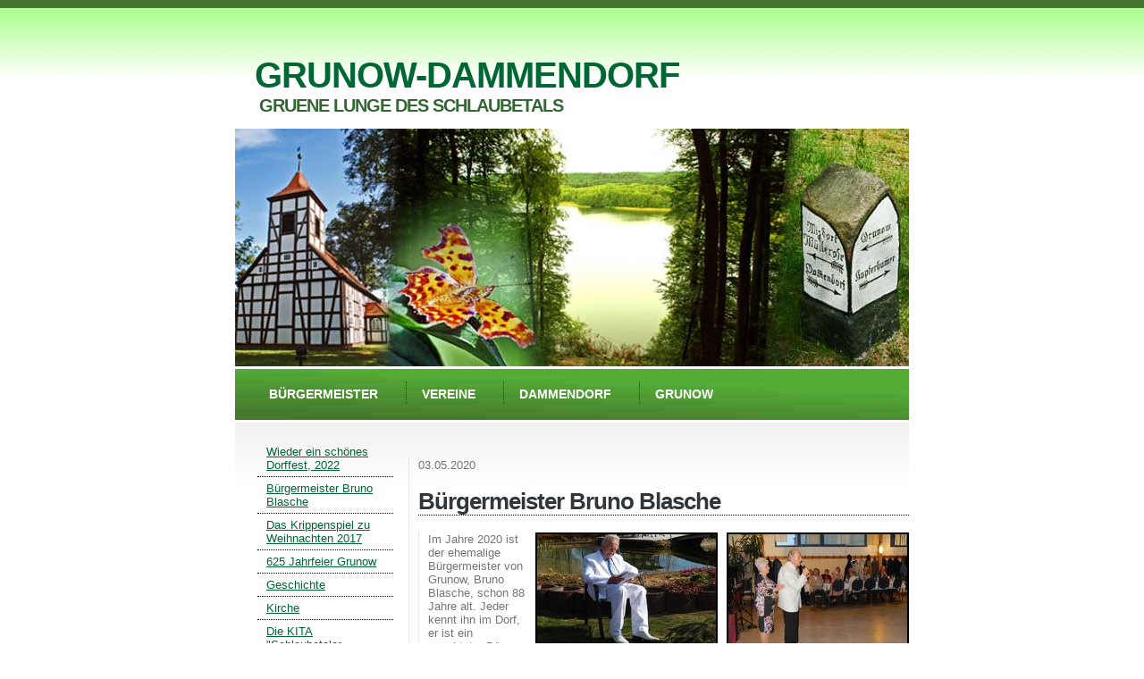

--- FILE ---
content_type: text/html; charset=utf-8
request_url: http://www.grunow-dammendorf.de/index.php?id=334
body_size: 4546
content:
<!DOCTYPE html
     PUBLIC "-//W3C//DTD XHTML 1.0 Strict//EN"
     "http://www.w3.org/TR/xhtml1/DTD/xhtml1-strict.dtd">
<html xml:lang="de" lang="de" xmlns="http://www.w3.org/1999/xhtml">
<head>

<meta http-equiv="Content-Type" content="text/html; charset=utf-8" />
<!-- 
	This website is powered by TYPO3 - inspiring people to share!
	TYPO3 is a free open source Content Management Framework initially created by Kasper Skaarhoj and licensed under GNU/GPL.
	TYPO3 is copyright 1998-2015 of Kasper Skaarhoj. Extensions are copyright of their respective owners.
	Information and contribution at http://typo3.org/
-->




<meta name="generator" content="TYPO3 4.5 CMS" />
<meta name="DESCRIPTION" content="Testseite" />
<meta name="KEYWORDS" content="Internet, Homepage" />

<link rel="stylesheet" type="text/css" href="typo3temp/stylesheet_cfe720b39c.css?1544530688" media="all" />
<link rel="stylesheet" type="text/css" href="fileadmin/grudamm/css/style.css?1544526748" media="screen,projection" />
<link rel="stylesheet" type="text/css" href="fileadmin/grudamm/css/t3.css?1544526748" media="screen,projection" />



<script src="typo3temp/javascript_a708894199.js?1544530656" type="text/javascript"></script>


<title>GRUNOW-DAMMENDORF&nbsp;&#124;&nbsp;Bürgermeister Bruno Blasche&nbsp;&#124;&nbsp;GRUENE Lunge des Schlaubetals</title>

<script type="text/javascript">
	/*<![CDATA[*/
<!--
function openPic(url,winName,winParams)	{	//
		var theWindow = window.open(url,winName,winParams);
		if (theWindow)	{theWindow.focus();}
	}

// -->
	/*]]>*/
</script>
</head>
<body>

<div id="header">
<a name="oben"></a>
	<div id="logo">
		<h1><a href="http://www.grunow-dammendorf.de">GRUNOW-DAMMENDORF</a></h1>
		<h2>GRUENE Lunge des Schlaubetals</h2>
	</div>
	<div id="splash"><img src="uploads/media/banner-old.jpg" width="754" height="266" alt="" /></div>
	<div id="menu">
		<ul><li class="first_page_item"><a href="index.php?id=165" title="Bürgermeister">Bürgermeister</a></li><li><a href="index.php?id=164" title="Vereine">Vereine</a></li><li><a href="index.php?id=202" title="Dammendorf">Dammendorf</a></li><li><a href="index.php?id=217" title="Grunow" class="act">Grunow</a></li></ul>
	</div>
</div>
<hr />
<!-- start page -->
<div id="wrapper">
<div id="page">
	<!-- start content -->

    <div id="content">
		<div class="post">
			
	<!--  CONTENT ELEMENT, uid:470/textpic [begin] -->
		<div id="c470" class="csc-default">
		<!--  Header: [begin] -->
			
		<!--  Header date: [begin] -->
			<p class="csc-header-date">03.05.2020</p>
		<!--  Header date: [end] -->
			<h1 class="title">Bürgermeister Bruno Blasche</h1>
		<!--  Header: [end] -->
			
		<!--  Image block: [begin] -->
			<div class="csc-textpic csc-textpic-intext-right csc-textpic-border"><div class="csc-textpic-imagewrap" style="width:418px;"><div class="csc-textpic-imagerow" style="width:418px;"><dl class="csc-textpic-image csc-textpic-firstcol" style="width:204px;"><dt><a href="index.php?eID=tx_cms_showpic&amp;file=uploads%2Fpics%2FDSCN1735.JPG&amp;md5=daf91a82cc713a1f12e5cbd2cdedc6c25786081d&amp;parameters[0]=YTo0OntzOjU6IndpZHRoIjtzOjQ6IjgwMG0iO3M6NjoiaGVpZ2h0IjtzOjQ6IjYw&amp;parameters[1]=MG0iO3M6NzoiYm9keVRhZyI7czo4MjoiPEJPRFkgYmdDb2xvcj13aGl0ZSBsZWZ0&amp;parameters[2]=bWFyZ2luPSIwIiB0b3BtYXJnaW49IjAiIG1hcmdpbndpZHRoPSIwIiBtYXJnaW5o&amp;parameters[3]=ZWlnaHQ9IjAiPiI7czo0OiJ3cmFwIjtzOjM3OiI8QSBocmVmPSJqYXZhc2NyaXB0&amp;parameters[4]=OmNsb3NlKCk7Ij4gfCA8L0E%2BIjt9" onclick="openPic('index.php?eID=tx_cms_showpic&amp;file=uploads%2Fpics%2FDSCN1735.JPG&amp;md5=daf91a82cc713a1f12e5cbd2cdedc6c25786081d&amp;parameters[0]=YTo0OntzOjU6IndpZHRoIjtzOjQ6IjgwMG0iO3M6NjoiaGVpZ2h0IjtzOjQ6IjYw&amp;parameters[1]=MG0iO3M6NzoiYm9keVRhZyI7czo4MjoiPEJPRFkgYmdDb2xvcj13aGl0ZSBsZWZ0&amp;parameters[2]=bWFyZ2luPSIwIiB0b3BtYXJnaW49IjAiIG1hcmdpbndpZHRoPSIwIiBtYXJnaW5o&amp;parameters[3]=ZWlnaHQ9IjAiPiI7czo0OiJ3cmFwIjtzOjM3OiI8QSBocmVmPSJqYXZhc2NyaXB0&amp;parameters[4]=OmNsb3NlKCk7Ij4gfCA8L0E%2BIjt9','30411ca5e876107e8ee0e83de312a31e','width=800,height=600,status=0,menubar=0'); return false;"><img src="typo3temp/pics/338b3e4c46.jpg" width="200" height="150" alt="" /></a></dt><dd class="csc-textpic-caption">Bruno B. beim ruhigen Studium<br /></dd></dl><dl class="csc-textpic-image csc-textpic-lastcol" style="width:204px;"><dt><a href="index.php?eID=tx_cms_showpic&amp;file=uploads%2Fpics%2FDSCN1433.JPG&amp;md5=f0c7bce73d6baab7023974650c47e8daae508d10&amp;parameters[0]=YTo0OntzOjU6IndpZHRoIjtzOjQ6IjgwMG0iO3M6NjoiaGVpZ2h0IjtzOjQ6IjYw&amp;parameters[1]=MG0iO3M6NzoiYm9keVRhZyI7czo4MjoiPEJPRFkgYmdDb2xvcj13aGl0ZSBsZWZ0&amp;parameters[2]=bWFyZ2luPSIwIiB0b3BtYXJnaW49IjAiIG1hcmdpbndpZHRoPSIwIiBtYXJnaW5o&amp;parameters[3]=ZWlnaHQ9IjAiPiI7czo0OiJ3cmFwIjtzOjM3OiI8QSBocmVmPSJqYXZhc2NyaXB0&amp;parameters[4]=OmNsb3NlKCk7Ij4gfCA8L0E%2BIjt9" onclick="openPic('index.php?eID=tx_cms_showpic&amp;file=uploads%2Fpics%2FDSCN1433.JPG&amp;md5=f0c7bce73d6baab7023974650c47e8daae508d10&amp;parameters[0]=YTo0OntzOjU6IndpZHRoIjtzOjQ6IjgwMG0iO3M6NjoiaGVpZ2h0IjtzOjQ6IjYw&amp;parameters[1]=MG0iO3M6NzoiYm9keVRhZyI7czo4MjoiPEJPRFkgYmdDb2xvcj13aGl0ZSBsZWZ0&amp;parameters[2]=bWFyZ2luPSIwIiB0b3BtYXJnaW49IjAiIG1hcmdpbndpZHRoPSIwIiBtYXJnaW5o&amp;parameters[3]=ZWlnaHQ9IjAiPiI7czo0OiJ3cmFwIjtzOjM3OiI8QSBocmVmPSJqYXZhc2NyaXB0&amp;parameters[4]=OmNsb3NlKCk7Ij4gfCA8L0E%2BIjt9','91faeea1957b51ec28f76cdb055aa8e7','width=800,height=600,status=0,menubar=0'); return false;"><img src="typo3temp/pics/fd3c970fab.jpg" width="200" height="150" alt="" /></a></dt><dd class="csc-textpic-caption">Beim öffentlichen Auftritt sein Liedvortrag<br /></dd></dl></div><div class="csc-textpic-imagerow" style="width:418px;"><dl class="csc-textpic-image csc-textpic-firstcol" style="width:204px;"><dt><a href="index.php?eID=tx_cms_showpic&amp;file=uploads%2Fpics%2FDSCN1357.JPG&amp;md5=873fc48d38ec46db5f2b11050cd0ae7b441f948d&amp;parameters[0]=YTo0OntzOjU6IndpZHRoIjtzOjQ6IjgwMG0iO3M6NjoiaGVpZ2h0IjtzOjQ6IjYw&amp;parameters[1]=MG0iO3M6NzoiYm9keVRhZyI7czo4MjoiPEJPRFkgYmdDb2xvcj13aGl0ZSBsZWZ0&amp;parameters[2]=bWFyZ2luPSIwIiB0b3BtYXJnaW49IjAiIG1hcmdpbndpZHRoPSIwIiBtYXJnaW5o&amp;parameters[3]=ZWlnaHQ9IjAiPiI7czo0OiJ3cmFwIjtzOjM3OiI8QSBocmVmPSJqYXZhc2NyaXB0&amp;parameters[4]=OmNsb3NlKCk7Ij4gfCA8L0E%2BIjt9" onclick="openPic('index.php?eID=tx_cms_showpic&amp;file=uploads%2Fpics%2FDSCN1357.JPG&amp;md5=873fc48d38ec46db5f2b11050cd0ae7b441f948d&amp;parameters[0]=YTo0OntzOjU6IndpZHRoIjtzOjQ6IjgwMG0iO3M6NjoiaGVpZ2h0IjtzOjQ6IjYw&amp;parameters[1]=MG0iO3M6NzoiYm9keVRhZyI7czo4MjoiPEJPRFkgYmdDb2xvcj13aGl0ZSBsZWZ0&amp;parameters[2]=bWFyZ2luPSIwIiB0b3BtYXJnaW49IjAiIG1hcmdpbndpZHRoPSIwIiBtYXJnaW5o&amp;parameters[3]=ZWlnaHQ9IjAiPiI7czo0OiJ3cmFwIjtzOjM3OiI8QSBocmVmPSJqYXZhc2NyaXB0&amp;parameters[4]=OmNsb3NlKCk7Ij4gfCA8L0E%2BIjt9','0bf5c847849c18e7abe84c2d0d095d13','width=800,height=345,status=0,menubar=0'); return false;"><img src="typo3temp/pics/ea83e11010.jpg" width="200" height="87" alt="" /></a></dt><dd class="csc-textpic-caption">Sportlerheim und Gemeindehaus<br /></dd></dl><dl class="csc-textpic-image csc-textpic-lastcol" style="width:204px;"><dt><a href="index.php?eID=tx_cms_showpic&amp;file=uploads%2Fpics%2FDSCN1626_01.JPG&amp;md5=b1c3fa8eb8168f54d2e2c46f54477afc06d5ddab&amp;parameters[0]=YTo0OntzOjU6IndpZHRoIjtzOjQ6IjgwMG0iO3M6NjoiaGVpZ2h0IjtzOjQ6IjYw&amp;parameters[1]=MG0iO3M6NzoiYm9keVRhZyI7czo4MjoiPEJPRFkgYmdDb2xvcj13aGl0ZSBsZWZ0&amp;parameters[2]=bWFyZ2luPSIwIiB0b3BtYXJnaW49IjAiIG1hcmdpbndpZHRoPSIwIiBtYXJnaW5o&amp;parameters[3]=ZWlnaHQ9IjAiPiI7czo0OiJ3cmFwIjtzOjM3OiI8QSBocmVmPSJqYXZhc2NyaXB0&amp;parameters[4]=OmNsb3NlKCk7Ij4gfCA8L0E%2BIjt9" onclick="openPic('index.php?eID=tx_cms_showpic&amp;file=uploads%2Fpics%2FDSCN1626_01.JPG&amp;md5=b1c3fa8eb8168f54d2e2c46f54477afc06d5ddab&amp;parameters[0]=YTo0OntzOjU6IndpZHRoIjtzOjQ6IjgwMG0iO3M6NjoiaGVpZ2h0IjtzOjQ6IjYw&amp;parameters[1]=MG0iO3M6NzoiYm9keVRhZyI7czo4MjoiPEJPRFkgYmdDb2xvcj13aGl0ZSBsZWZ0&amp;parameters[2]=bWFyZ2luPSIwIiB0b3BtYXJnaW49IjAiIG1hcmdpbndpZHRoPSIwIiBtYXJnaW5o&amp;parameters[3]=ZWlnaHQ9IjAiPiI7czo0OiJ3cmFwIjtzOjM3OiI8QSBocmVmPSJqYXZhc2NyaXB0&amp;parameters[4]=OmNsb3NlKCk7Ij4gfCA8L0E%2BIjt9','ef28853d5eef9021ac319a4fa0ec9d7c','width=758,height=600,status=0,menubar=0'); return false;"><img src="typo3temp/pics/127f0841cb.jpg" width="200" height="159" alt="" /></a></dt><dd class="csc-textpic-caption">Grunower Dorfkirche<br /></dd></dl></div><div class="csc-textpic-imagerow" style="width:418px;"><dl class="csc-textpic-image csc-textpic-firstcol" style="width:204px;"><dt><a href="index.php?eID=tx_cms_showpic&amp;file=uploads%2Fpics%2FFeuerwehrhaus_Grunow_01.JPG&amp;md5=9d19fb2d783928afd0f4c6bb87f8f8800be29265&amp;parameters[0]=YTo0OntzOjU6IndpZHRoIjtzOjQ6IjgwMG0iO3M6NjoiaGVpZ2h0IjtzOjQ6IjYw&amp;parameters[1]=MG0iO3M6NzoiYm9keVRhZyI7czo4MjoiPEJPRFkgYmdDb2xvcj13aGl0ZSBsZWZ0&amp;parameters[2]=bWFyZ2luPSIwIiB0b3BtYXJnaW49IjAiIG1hcmdpbndpZHRoPSIwIiBtYXJnaW5o&amp;parameters[3]=ZWlnaHQ9IjAiPiI7czo0OiJ3cmFwIjtzOjM3OiI8QSBocmVmPSJqYXZhc2NyaXB0&amp;parameters[4]=OmNsb3NlKCk7Ij4gfCA8L0E%2BIjt9" onclick="openPic('index.php?eID=tx_cms_showpic&amp;file=uploads%2Fpics%2FFeuerwehrhaus_Grunow_01.JPG&amp;md5=9d19fb2d783928afd0f4c6bb87f8f8800be29265&amp;parameters[0]=YTo0OntzOjU6IndpZHRoIjtzOjQ6IjgwMG0iO3M6NjoiaGVpZ2h0IjtzOjQ6IjYw&amp;parameters[1]=MG0iO3M6NzoiYm9keVRhZyI7czo4MjoiPEJPRFkgYmdDb2xvcj13aGl0ZSBsZWZ0&amp;parameters[2]=bWFyZ2luPSIwIiB0b3BtYXJnaW49IjAiIG1hcmdpbndpZHRoPSIwIiBtYXJnaW5o&amp;parameters[3]=ZWlnaHQ9IjAiPiI7czo0OiJ3cmFwIjtzOjM3OiI8QSBocmVmPSJqYXZhc2NyaXB0&amp;parameters[4]=OmNsb3NlKCk7Ij4gfCA8L0E%2BIjt9','c9c161fbbaf111a0bb4fea6b261f2405','width=416,height=251,status=0,menubar=0'); return false;"><img src="typo3temp/pics/8608c97e15.jpg" width="200" height="121" alt="" /></a></dt><dd class="csc-textpic-caption">Das Feuerwehrhaus<br /></dd></dl><dl class="csc-textpic-image csc-textpic-lastcol" style="width:204px;"><dt><a href="index.php?eID=tx_cms_showpic&amp;file=uploads%2Fpics%2FDSCN1742.JPG&amp;md5=5fce986aa2f54d4f1c37c390bcb2dbacc6f14c8e&amp;parameters[0]=YTo0OntzOjU6IndpZHRoIjtzOjQ6IjgwMG0iO3M6NjoiaGVpZ2h0IjtzOjQ6IjYw&amp;parameters[1]=MG0iO3M6NzoiYm9keVRhZyI7czo4MjoiPEJPRFkgYmdDb2xvcj13aGl0ZSBsZWZ0&amp;parameters[2]=bWFyZ2luPSIwIiB0b3BtYXJnaW49IjAiIG1hcmdpbndpZHRoPSIwIiBtYXJnaW5o&amp;parameters[3]=ZWlnaHQ9IjAiPiI7czo0OiJ3cmFwIjtzOjM3OiI8QSBocmVmPSJqYXZhc2NyaXB0&amp;parameters[4]=OmNsb3NlKCk7Ij4gfCA8L0E%2BIjt9" onclick="openPic('index.php?eID=tx_cms_showpic&amp;file=uploads%2Fpics%2FDSCN1742.JPG&amp;md5=5fce986aa2f54d4f1c37c390bcb2dbacc6f14c8e&amp;parameters[0]=YTo0OntzOjU6IndpZHRoIjtzOjQ6IjgwMG0iO3M6NjoiaGVpZ2h0IjtzOjQ6IjYw&amp;parameters[1]=MG0iO3M6NzoiYm9keVRhZyI7czo4MjoiPEJPRFkgYmdDb2xvcj13aGl0ZSBsZWZ0&amp;parameters[2]=bWFyZ2luPSIwIiB0b3BtYXJnaW49IjAiIG1hcmdpbndpZHRoPSIwIiBtYXJnaW5o&amp;parameters[3]=ZWlnaHQ9IjAiPiI7czo0OiJ3cmFwIjtzOjM3OiI8QSBocmVmPSJqYXZhc2NyaXB0&amp;parameters[4]=OmNsb3NlKCk7Ij4gfCA8L0E%2BIjt9','bb9f188ae3cb478b50763a64f14e3bbd','width=800,height=600,status=0,menubar=0'); return false;"><img src="typo3temp/pics/04d9e55a61.jpg" width="200" height="150" alt="" /></a></dt><dd class="csc-textpic-caption">Friedhofshalle<br /></dd></dl></div><div class="csc-textpic-imagerow csc-textpic-imagerow-last" style="width:418px;"><dl class="csc-textpic-image csc-textpic-firstcol" style="width:204px;"><dt><a href="index.php?eID=tx_cms_showpic&amp;file=uploads%2Fpics%2FDSCN0221_01.JPG&amp;md5=84f62d17932dadca08140b012086f226cc2e5d0e&amp;parameters[0]=YTo0OntzOjU6IndpZHRoIjtzOjQ6IjgwMG0iO3M6NjoiaGVpZ2h0IjtzOjQ6IjYw&amp;parameters[1]=MG0iO3M6NzoiYm9keVRhZyI7czo4MjoiPEJPRFkgYmdDb2xvcj13aGl0ZSBsZWZ0&amp;parameters[2]=bWFyZ2luPSIwIiB0b3BtYXJnaW49IjAiIG1hcmdpbndpZHRoPSIwIiBtYXJnaW5o&amp;parameters[3]=ZWlnaHQ9IjAiPiI7czo0OiJ3cmFwIjtzOjM3OiI8QSBocmVmPSJqYXZhc2NyaXB0&amp;parameters[4]=OmNsb3NlKCk7Ij4gfCA8L0E%2BIjt9" onclick="openPic('index.php?eID=tx_cms_showpic&amp;file=uploads%2Fpics%2FDSCN0221_01.JPG&amp;md5=84f62d17932dadca08140b012086f226cc2e5d0e&amp;parameters[0]=YTo0OntzOjU6IndpZHRoIjtzOjQ6IjgwMG0iO3M6NjoiaGVpZ2h0IjtzOjQ6IjYw&amp;parameters[1]=MG0iO3M6NzoiYm9keVRhZyI7czo4MjoiPEJPRFkgYmdDb2xvcj13aGl0ZSBsZWZ0&amp;parameters[2]=bWFyZ2luPSIwIiB0b3BtYXJnaW49IjAiIG1hcmdpbndpZHRoPSIwIiBtYXJnaW5o&amp;parameters[3]=ZWlnaHQ9IjAiPiI7czo0OiJ3cmFwIjtzOjM3OiI8QSBocmVmPSJqYXZhc2NyaXB0&amp;parameters[4]=OmNsb3NlKCk7Ij4gfCA8L0E%2BIjt9','326d883c7b3b5eb2b939201bf48a387f','width=289,height=235,status=0,menubar=0'); return false;"><img src="typo3temp/pics/606170f405.jpg" width="200" height="163" alt="" /></a></dt><dd class="csc-textpic-caption">Kindergarten<br /></dd></dl><dl class="csc-textpic-image csc-textpic-lastcol" style="width:204px;"><dt><a href="index.php?eID=tx_cms_showpic&amp;file=uploads%2Fpics%2FDSCN1739.JPG&amp;md5=b493cd250bcd38fc8308925bc8ae1da9cc136714&amp;parameters[0]=YTo0OntzOjU6IndpZHRoIjtzOjQ6IjgwMG0iO3M6NjoiaGVpZ2h0IjtzOjQ6IjYw&amp;parameters[1]=MG0iO3M6NzoiYm9keVRhZyI7czo4MjoiPEJPRFkgYmdDb2xvcj13aGl0ZSBsZWZ0&amp;parameters[2]=bWFyZ2luPSIwIiB0b3BtYXJnaW49IjAiIG1hcmdpbndpZHRoPSIwIiBtYXJnaW5o&amp;parameters[3]=ZWlnaHQ9IjAiPiI7czo0OiJ3cmFwIjtzOjM3OiI8QSBocmVmPSJqYXZhc2NyaXB0&amp;parameters[4]=OmNsb3NlKCk7Ij4gfCA8L0E%2BIjt9" onclick="openPic('index.php?eID=tx_cms_showpic&amp;file=uploads%2Fpics%2FDSCN1739.JPG&amp;md5=b493cd250bcd38fc8308925bc8ae1da9cc136714&amp;parameters[0]=YTo0OntzOjU6IndpZHRoIjtzOjQ6IjgwMG0iO3M6NjoiaGVpZ2h0IjtzOjQ6IjYw&amp;parameters[1]=MG0iO3M6NzoiYm9keVRhZyI7czo4MjoiPEJPRFkgYmdDb2xvcj13aGl0ZSBsZWZ0&amp;parameters[2]=bWFyZ2luPSIwIiB0b3BtYXJnaW49IjAiIG1hcmdpbndpZHRoPSIwIiBtYXJnaW5o&amp;parameters[3]=ZWlnaHQ9IjAiPiI7czo0OiJ3cmFwIjtzOjM3OiI8QSBocmVmPSJqYXZhc2NyaXB0&amp;parameters[4]=OmNsb3NlKCk7Ij4gfCA8L0E%2BIjt9','0a1f610329c985f47ed95f91d739b9bf','width=800,height=513,status=0,menubar=0'); return false;"><img src="typo3temp/pics/c6df0c81bb.jpg" width="200" height="129" alt="" /></a></dt><dd class="csc-textpic-caption">Die Bundesstraße als Ortsdurchfahrt</dd></dl></div></div><div class="csc-textpic-text">
		<!--  Text: [begin] -->
			<p>Im Jahre 2020 ist der ehemalige Bürgermeister von Grunow, Bruno Blasche, schon 88 Jahre alt. Jeder kennt ihn im Dorf, er ist ein geachteter Bürger der Gemeinde. Viele Jahre, von 1990 bis 2008, war er ehrenamtlicher Bürgermeister, und sein erfolgreiches Wirken in seiner aktiven Zeit vor dem Renteneintritt brachte ihn zu dieser Achtung. Stets hat er sich für die Bürger im Dorf eingesetzt, für die Verbesserung der Lebensbedingungen und der lokalen Verhältnisse. Es gab mitunter auch Schwierigkeiten, Baumaßnahmen und ähnliches durchzusetzen und zu beenden. Bruno B. war ein Kämpfer. Er ließ in seinem Wirken nicht locker, bis geplante Vorhaben erfolgreich fertig wurden. </p>
<p>In frühen Jahren arbeitete er als gelernter Zimmermann und brachte es nach einem Studium zum ausgebildeten Techniker der Bauindustrie.</p>
<p>Stets begleitete ihn in seinem Leben seine Neigung und Begeisterung zum Sport. Er war Radrennfahrer, Fußballer und Leichtathlet. In Grunow gründete er mit anderen Sportlern die BSG &quot; Traktor &quot; Grunow, in der er selbst Fußball spielte. Eine zweite beachtenswerte persönliche Seite ist seine Liebe zur Musik. Schon in früher Jugend spielte er verschiedene Instrumente, Ziehharmonika, Akkordeon, Trompete und Fanfare. Mit Musik und Gesang will er heute noch als Rentner die Menschen erfreuen. Mit seiner guten Stimme singt er auf der Bühne und im Saal vor großem Publikum, und er erntet immer viel Beifall. Seine Liedtexte dichtet er selbst. Auffallend sind es vor allem Songs mit Heimat verbundenem Inhalt.</p>
<p>Stets war Bruno B. gesellschaftlich aktiv tätig. Zusammen mit verschiedenen Gremien und Mitarbeitern konnten in seiner Zeit umfangreiche Projekte erfolgreich durchgeführt werden. Der Ausbau der Bundesstraße B 246 als Ortsdurchfahrt war ein großartiges Pilotprojekt. Bei weiteren Baumaßnahmen hatte er ebenfalls Anteil, wie z.B. die komplette Sanierung der maroden Dorfkirche, der Friedhofshalle mit erfolgtem Anbau, und einzelner Miethäuser. Es wurden der Kindergarten und das Feuerwehrhaus neu gebaut und die Ortsfeuerwehr mit modernster Technik ausgerüstet. Das Sportgebäude am Sportplatz wurde saniert und zum Dorfgemeinschaftshaus erweitert. In Grunow </p>
<p>gründete Bruno B. mit anderen Senioren den AWO- Ortsverein und den Seniorenbeirat in der Region. </p>
<p>Rundum kann dem so erfolgreichen ehemaligen Grunower Bürgermeister eine gute, uneigennützige, gesellschaftliche Arbeit für die Bürger bescheinigt werden. </p>
<p>Diese Webseite in der Grunow- Dammendorfer Homepage im Internet soll eine Würdigung sein und Dank für sein Wirken.</p>
<p>Text und Fotos: Hans Dudek, Dammendorf</p>
		<!--  Text: [end] -->
			</div></div><div class="csc-textpic-clear"><!-- --></div>
		<!--  Image block: [end] -->
			</div>
	<!--  CONTENT ELEMENT, uid:470/textpic [end] -->
		
			  			</div>
			  			<br /><br /><a href="#oben" class="braun" title="nach oben"><b>nach oben</b> </a>
	</div>
	<!-- end content -->
	<!-- start sidebar -->
	<div id="sidebar">
		<ul>
			<li>
	<ul><li><a href="index.php?id=340" title="Wieder ein schönes Dorffest, 2022">Wieder ein schönes Dorffest, 2022</a></li><li id="nav-active"><a href="index.php?id=334" title="Bürgermeister Bruno Blasche">Bürgermeister Bruno Blasche</a></li><li><a href="index.php?id=302" title="Das Krippenspiel zu Weihnachten 2017">Das Krippenspiel zu Weihnachten 2017</a></li><li><a href="index.php?id=255" title="625 Jahrfeier Grunow">625 Jahrfeier Grunow</a></li><li><a href="index.php?id=222" title="Geschichte">Geschichte</a></li><li><a href="index.php?id=211" title="Kirche">Kirche</a></li><li><a href="index.php?id=280" title="Die KITA &quot;Schlaubetaler Waldflöhe&quot;">Die KITA "Schlaubetaler Waldflöhe"</a></li><li><a href="index.php?id=276" title="Senioren- Weihnacht 2013">Senioren- Weihnacht 2013</a></li><li><a href="index.php?id=278" title="Das Grunower Osterfeuer 2014">Das Grunower Osterfeuer 2014</a></li><li><a href="index.php?id=286" title="Dorffest Grunow- Dammendorf 2015">Dorffest Grunow- Dammendorf 2015</a></li><li><a href="index.php?id=332" title="Wieder ein schönes Dorffest">Wieder ein schönes Dorffest</a></li><li><a href="index.php?id=346" title="Wieder ein schönes Dorffest 2024">Wieder ein schönes Dorffest 2024</a></li><li><a href="index.php?id=219" title="Bilder Grunow">Bilder Grunow</a></li><li><a href="index.php?id=343" title="Osterfeuer 2023">Osterfeuer 2023</a></li></ul>
			</li>
		</ul>
	  <div class="inhaltlinks">
	  

	  </div>
	</div>
	<!-- end sidebar -->
	<div style="clear: both;">&nbsp;</div>
</div>

</div><!-- end page -->
<div id="footer">
	<p class="legal">&copy;&nbsp;2026&nbsp;GRUNOW-DAMMENDORF&nbsp;&#124;&nbsp;Seite aktualisiert:&nbsp;03.05.2020&nbsp;&#124;&nbsp;



</p>
</div>




</body>
</html>

--- FILE ---
content_type: text/css
request_url: http://www.grunow-dammendorf.de/fileadmin/grudamm/css/style.css?1544526748
body_size: 2051
content:
/*
Design by Free CSS Templates
http://www.freecsstemplates.org
Released for free under a Creative Commons Attribution 2.5 License
*/

body {
	background: #FFFFFF url(../images/img01.jpg) repeat-x top left;
	font-family: "Trebuchet MS", Arial, Helvetica, sans-serif;
	font-size: 13px;
	margin: 20px 0px 0px 0px;
	padding: 0px;
	color: #757575;
}

input, textarea {
	width: 220px;
	background: #FFFFFF url(../images/img04.gif) repeat-x;
	border-top: 1px solid #A3A3A3;
	border-right: 1px solid #E5E5E5;
	border-bottom: 1px solid #FFFFFF;
	border-left: 1px solid #D6D6D6;
	font: normal 1em/normal "Trebuchet MS", Arial, Helvetica, sans-serif;
	color: #757575;
}

h1, h2, h3 {
	color: #31363B;
	letter-spacing: -1px;

}

h1, h1 a, h2, h2 a {
	text-decoration: none;
	color: #31363B;
}

h1 a:hover, h2 a:hover {
	text-decoration: underline;
	color: #006633;
}

h1 {
	font-size: 18px;
}

h2 {
	font-size: 28px;
	font-weight: normal;
}
h6 {
	font-size: 10px;
	font-weight: normal;
}
h3 {
	font-size: 16px;
}

p, ul, ol {
	margin-top: 1.5em;
	line-height: 120%;
}

ul, ol {
	margin-left: 3em;
}

blockquote {
	margin-left: 3em;
	margin-right: 3em;
}

a {
	color: #006633;
}

a:hover {
	text-decoration: none;
}

a img {
	border: none;
}

img.left {
	float: left;
	margin-right: 20px;
}

img.right {
	float: right;
	margin-right: 20px;
}

hr {
	display: none;
}

#header {
	width: 960px;
	height: 453px;
	margin: 0 auto;
}

/* Logo */

#logo {
	width: 754px;
	height: 120px;
	margin: 0 auto;
	padding: 2px;
}

#logo h1, #logo h2 {
	margin: 0;
	padding: 0;
	text-transform: uppercase;
}

#logo h1 {
	padding: 40px 5px 0 20px;
	font-size: 16px;
	font-family: Arial, Helvetica, sans-serif;
	font-weight: bold;
	color: #31363B;
}
/*
Schrift unter Logo-Link
*/
#logo h2 {
	padding: 0px 0 0 25px;
	font-size: 20px;
	font-weight: bold;
	font-family: Arial, Helvetica, sans-serif;
	color: #336633;
}

#logo p {
	margin: 0;
	padding: 0 0 0 20px;
	line-height: normal;
	font-size: 1.2em;
	font-weight: bold;
}

#logo a {
	color: #006633;
	font-size:40px;
}

#splash {
	width: 754px;
	height: 266px;
	padding-bottom: 3px;
	/*background: url(../images/img04.jpg) no-repeat left top;*/
}

/* Header */

#header {
	width: 754px;
	margin: 0 auto;
}

#menu {
	height: 60px;
	width: 754px;
	padding-left: 20px;
	background: url(../images/img02.jpg) no-repeat left top;
	font-family: Arial, Helvetica, sans-serif;
}

#menu ul {
	margin: 0;
	padding: 0;
	list-style: none;
	line-height: normal;
}

#menu li {
	float: left;
}

#menu a {
	display: block;
	float: left;
	padding: 20px 30px 15px 18px;
	margin-right: 1px;
	height: 30px;
	background: url(../images/img03.gif) no-repeat left 35%;
	text-decoration: none;
	text-transform: uppercase;
	font-size: 14px;
    font-weight: bold;
	color: #FFFFFF;
}

#menu a:hover {
	color: #FFFFFF;
}

#menu .first_page_item a {
	background: none;
	color: #FFFFFF;
}

/* Search */

#search {
	float: right;
	width: 260px;
	margin: 0px;
	margin-top: 10px;
}

#search fieldset {
	border: none;
}

#search #s {
	width: 160px;
	height: 23px;
	background: #FFDBE1;
	border: 1px solid #F57F8C;
}

#search #x {
	width: 40px;
	background: #F74B61;
	border-top: #F74B61 solid 1px;
	border-bottom: #F74B61 solid 3px;
	border-left: #F74B61 solid 1px;
	border-right: #F74B61 solid 1px;
	color: #FFDBE1;
}

#wrapper {
	width: 754px;
	margin: 0 auto;
	background: url(../images/img05.jpg) repeat-x left top;
}

/* Page */

#page {
	width: 754px;
	margin: 0 auto;
	padding-top: 20px;
}

/* Content */

#content {
	float: right;
	width: 560px;


}

.post {border-left: 1px dotted #D6D6D6;
                    padding-left: 10px;

}

.post .title {
	margin: 0;
	padding: 10px 20px 10px 10px;
	border-bottom: 1px dotted #000000;
}

.post h1.title {
	padding: 5px 0  0 0;
	height: 30px;
	font-size: 2em;

}

.post .title a:hover {
	text-decoration: none;
}

.post .entry {
	margin: 0px;
	padding: 20px 20px;
}

.post .meta {
	height: 35px;
	margin: 15px 0 20px 0;
	padding: 15px 0 0 20px;
	line-height: normal;
	background: url(../images/img05.jpg) repeat-x left top;
}

.post a {
	color: #31363B;
}

/* Sidebar */

#sidebar {
	float:left;
margin: 0;
	width:190px;

}

#sidebar ul {
	margin: 0;
	padding: 0;
	list-style: none;
	line-height: normal;

}

#sidebar li {
	margin-bottom: 40px;
}

#sidebar li ul {
	padding-left: 25px;
}

#sidebar li li {
	width:80%;
	margin: 0;
	padding: 5px 10px;
	border-bottom: 1px dotted #000000;
}

#sidebar li h2 {
	margin: 0 0 1em 0;
	padding: 15px 0  5px 25px;
	height: 30px;
	text-transform: lowercase;
	font-size: 28px;
	letter-spacing: -1px;
}

#sidebar li p {
	padding: 0 20px;
}

#sidebar .inhaltlinks {
	padding: 5px 20px 5px 25px;
}

/* Calendar */

#sidebar #calendar {
	padding: 0;
}

#calendar caption {
}

#calendar table {
	width: 100%;
	padding: 0 20px;
	text-align: center;
}

#calendar thead th {
	border-bottom: 2px solid #F2F2F2;
	border-top: 1px solid #F2F2F2;
}

#calendar tbody td {
	padding: 5px 0;
	border-bottom: 1px solid #F2F2F2;
}

#calendar tfoot td {
	border-top: 1px solid #F2F2F2;
}

#calendar #prev {
	text-align: left;
}

#calendar #next {
	text-align: right;
}

#calendar a {
	font-weight: bold;
}

/* Footer */

#footer {
	clear: both;
	width: 754px;
	height: 50px;
	margin: 0 auto;
	padding-bottom: 10px;
	background: #FFFFFF url(../images/img01.jpg) repeat-x top left;
}

#footer p {
	margin: 0;
	line-height: normal;
	padding: 35px 15px;
	padding-bottom: 5px;
}

#footer a {
}

#footer .legal {
	float: left;
}

#footer .credit {
	float: right;
}


/*****************/
/* Various Forms */
/***von styled*content****/

/* Email, Login and Search forms generally: */
FORM TABLE TR TD { padding-left: 5px; padding-right: 20px; }
FORM TABLE TR TD.csc-form-labelcell, FORM TABLE TR TD.csc-form-commentcell { background-color: #D8D7DC; }
FORM TABLE TR TD.csc-form-fieldcell { background-color: #EDEBF1; }
FORM TABLE TR TD.csc-form-fieldcell INPUT, FORM TABLE TR TD.csc-form-fieldcell SELECT, FORM TABLE TR TD.csc-form-fieldcell TEXTAREA { border: 1px solid #333333; margin: 10px;}
FORM TABLE TR TD.csc-form-labelcell P.csc-form-label-req { font-weight: bold; }

/* Email form, specifically */
FORM TABLE.csc-mailform TR TD.csc-form-labelcell  { padding: 5px 5px 5px 5px; }

/* Search form, specifically */
FORM TABLE.csc-searchform { width: 100%; }
FORM TABLE.csc-searchform TR TD { padding: 5px 5px 5px 5px; }
FORM TABLE.csc-searchform TR TD.csc-form-labelcell, FORM TABLE.csc-searchform TR TD.csc-form-commentcell { font-weight: bold; }
FORM TABLE.csc-searchform TR TD.csc-form-fieldcell INPUT, FORM TABLE.csc-searchform TR TD.csc-form-fieldcell SELECT { width: 100%; }

/* Login form, specifically */
FORM TABLE.csc-loginform { width: 70%; }

/* ##########################
** ### TYPO3 Mailformular ###
** ##########################
*/
.csc-mailform {border: 1px dotted #D6D6D6;
                    padding-left: 10px;}
                    
.csc-mailform-field label {color:#000000; display:block; font-size:1.2em; margin-top:1em; }
.csc-mailform-field input {background-color: #EDEBF1;}
.csc-mailform-radio label {display:inline; margin-left:0.3em;  }

.csc-mailform-radio legend {display:none;}
.csc-mailform-submit {margin-top:1em; cursor:pointer; background-color: #ff6666;}
.csc-mailform-name {background-color: #000000;}

#mailformformtype_mail {font-weight: bold; color:black; 	text-transform: uppercase;}
.csc-textpic-text {border-left: 1px dotted #D6D6D6;
                    padding-left: 10px; }


--- FILE ---
content_type: text/css
request_url: http://www.grunow-dammendorf.de/fileadmin/grudamm/css/t3.css?1544526748
body_size: 93
content:
dt img { padding-top: 10px; }
div.csc-textpic-text p { border-top: 0; border-left: 1; padding-top: 0; }
